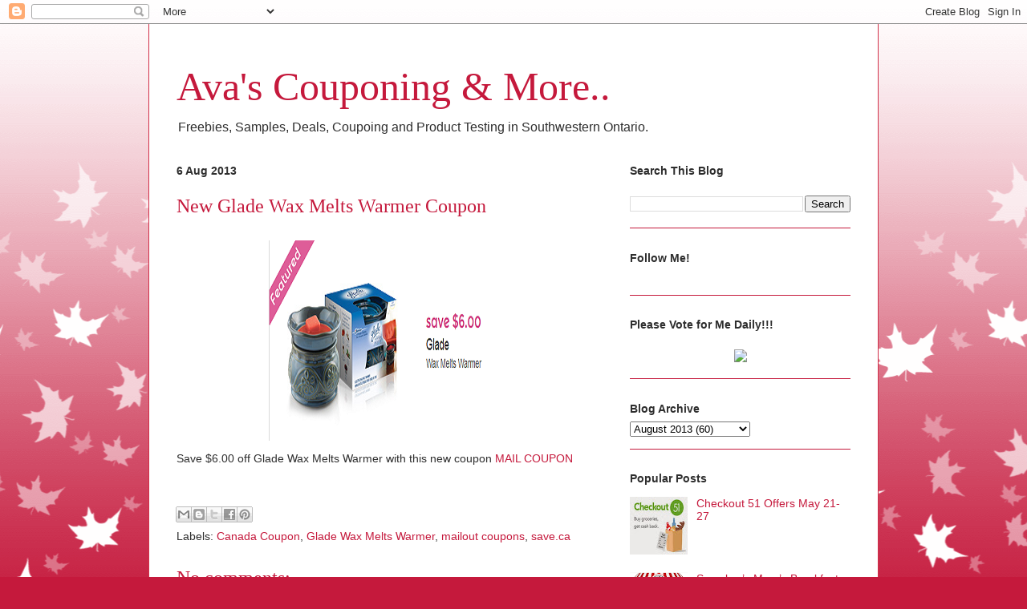

--- FILE ---
content_type: text/html; charset=UTF-8
request_url: http://avamif.blogspot.com/2013/08/new-glade-wax-melts-warmer-coupon_6.html
body_size: 11066
content:
<!DOCTYPE html>
<html class='v2' dir='ltr' xmlns='http://www.w3.org/1999/xhtml' xmlns:b='http://www.google.com/2005/gml/b' xmlns:data='http://www.google.com/2005/gml/data' xmlns:expr='http://www.google.com/2005/gml/expr'>
<head>
<link href='https://www.blogger.com/static/v1/widgets/335934321-css_bundle_v2.css' rel='stylesheet' type='text/css'/>
<meta content='width=1100' name='viewport'/>
<meta content='text/html; charset=UTF-8' http-equiv='Content-Type'/>
<meta content='blogger' name='generator'/>
<link href='http://avamif.blogspot.com/favicon.ico' rel='icon' type='image/x-icon'/>
<link href='http://avamif.blogspot.com/2013/08/new-glade-wax-melts-warmer-coupon_6.html' rel='canonical'/>
<link rel="alternate" type="application/atom+xml" title="Ava&#39;s Couponing &amp; More.. - Atom" href="http://avamif.blogspot.com/feeds/posts/default" />
<link rel="alternate" type="application/rss+xml" title="Ava&#39;s Couponing &amp; More.. - RSS" href="http://avamif.blogspot.com/feeds/posts/default?alt=rss" />
<link rel="service.post" type="application/atom+xml" title="Ava&#39;s Couponing &amp; More.. - Atom" href="https://www.blogger.com/feeds/8039482484721874280/posts/default" />

<link rel="alternate" type="application/atom+xml" title="Ava&#39;s Couponing &amp; More.. - Atom" href="http://avamif.blogspot.com/feeds/2034621010868241879/comments/default" />
<!--Can't find substitution for tag [blog.ieCssRetrofitLinks]-->
<link href='https://blogger.googleusercontent.com/img/b/R29vZ2xl/AVvXsEiOPYlrJUjMcJdG6lP3RumNAc05TnZCT9okyMuGKn6aquh1hbKCw_-vXwzzf9SejwNpPta8yrw7M9KoUshe1_FjStWWECkoMCDERd1m_ANLUFCr3t3rqAs-GMZVBOnWQYYQhoQ4qKiYtx1Y/s1600/glade1.PNG' rel='image_src'/>
<meta content='http://avamif.blogspot.com/2013/08/new-glade-wax-melts-warmer-coupon_6.html' property='og:url'/>
<meta content='New Glade Wax Melts Warmer Coupon' property='og:title'/>
<meta content='  Save $6.00 off Glade Wax Melts Warmer with this new coupon MAIL COUPON' property='og:description'/>
<meta content='https://blogger.googleusercontent.com/img/b/R29vZ2xl/AVvXsEiOPYlrJUjMcJdG6lP3RumNAc05TnZCT9okyMuGKn6aquh1hbKCw_-vXwzzf9SejwNpPta8yrw7M9KoUshe1_FjStWWECkoMCDERd1m_ANLUFCr3t3rqAs-GMZVBOnWQYYQhoQ4qKiYtx1Y/w1200-h630-p-k-no-nu/glade1.PNG' property='og:image'/>
<title>Ava&#39;s Couponing &amp; More..: New Glade Wax Melts Warmer Coupon</title>
<style id='page-skin-1' type='text/css'><!--
/*
-----------------------------------------------
Blogger Template Style
Name:     Ethereal
Designer: Jason Morrow
URL:      jasonmorrow.etsy.com
----------------------------------------------- */
/* Content
----------------------------------------------- */
body {
font: normal normal 14px Arial, Tahoma, Helvetica, FreeSans, sans-serif;
color: #2e2e2e;
background: #c5193c none repeat-x scroll top left;
}
html body .content-outer {
min-width: 0;
max-width: 100%;
width: 100%;
}
a:link {
text-decoration: none;
color: #c5193c;
}
a:visited {
text-decoration: none;
color: #c5193c;
}
a:hover {
text-decoration: underline;
color: #c5193c;
}
.main-inner {
padding-top: 15px;
}
.body-fauxcolumn-outer {
background: transparent url(//themes.googleusercontent.com/image?id=0BwVBOzw_-hbMNzE5NTg3YzUtMGU0Mi00OWQ3LTg2NjUtODk1OGVlMjg1YjZj) repeat-x scroll top center;
}
.content-fauxcolumns .fauxcolumn-inner {
background: #ffffff none repeat-x scroll top left;
border-left: 1px solid #d13049;
border-right: 1px solid #d13049;
}
/* Flexible Background
----------------------------------------------- */
.content-fauxcolumn-outer .fauxborder-left {
width: 100%;
padding-left: 0;
margin-left: -0;
background-color: transparent;
background-image: none;
background-repeat: no-repeat;
background-position: left top;
}
.content-fauxcolumn-outer .fauxborder-right {
margin-right: -0;
width: 0;
background-color: transparent;
background-image: none;
background-repeat: no-repeat;
background-position: right top;
}
/* Columns
----------------------------------------------- */
.content-inner {
padding: 0;
}
/* Header
----------------------------------------------- */
.header-inner {
padding: 27px 0 3px;
}
.header-inner .section {
margin: 0 35px;
}
.Header h1 {
font: normal normal 50px Times, 'Times New Roman', FreeSerif, serif;
color: #c5193c;
}
.Header h1 a {
color: #c5193c;
}
.Header .description {
font-size: 115%;
color: #2e2e2e;
}
.header-inner .Header .titlewrapper,
.header-inner .Header .descriptionwrapper {
padding-left: 0;
padding-right: 0;
margin-bottom: 0;
}
/* Tabs
----------------------------------------------- */
.tabs-outer {
position: relative;
background: transparent;
}
.tabs-cap-top, .tabs-cap-bottom {
position: absolute;
width: 100%;
}
.tabs-cap-bottom {
bottom: 0;
}
.tabs-inner {
padding: 0;
}
.tabs-inner .section {
margin: 0 35px;
}
*+html body .tabs-inner .widget li {
padding: 1px;
}
.PageList {
border-bottom: 1px solid #2764e3;
}
.tabs-inner .widget li.selected a,
.tabs-inner .widget li a:hover {
position: relative;
-moz-border-radius-topleft: 5px;
-moz-border-radius-topright: 5px;
-webkit-border-top-left-radius: 5px;
-webkit-border-top-right-radius: 5px;
-goog-ms-border-top-left-radius: 5px;
-goog-ms-border-top-right-radius: 5px;
border-top-left-radius: 5px;
border-top-right-radius: 5px;
background: #ea7174 none ;
color: #000000;
}
.tabs-inner .widget li a {
display: inline-block;
margin: 0;
margin-right: 1px;
padding: .65em 1.5em;
font: normal normal 12px Arial, Tahoma, Helvetica, FreeSans, sans-serif;
color: #000000;
background-color: #ffa9a9;
-moz-border-radius-topleft: 5px;
-moz-border-radius-topright: 5px;
-webkit-border-top-left-radius: 5px;
-webkit-border-top-right-radius: 5px;
-goog-ms-border-top-left-radius: 5px;
-goog-ms-border-top-right-radius: 5px;
border-top-left-radius: 5px;
border-top-right-radius: 5px;
}
/* Headings
----------------------------------------------- */
h2 {
font: normal bold 14px Verdana, Geneva, sans-serif;
color: #2e2e2e;
}
/* Widgets
----------------------------------------------- */
.main-inner .column-left-inner {
padding: 0 0 0 20px;
}
.main-inner .column-left-inner .section {
margin-right: 0;
}
.main-inner .column-right-inner {
padding: 0 20px 0 0;
}
.main-inner .column-right-inner .section {
margin-left: 0;
}
.main-inner .section {
padding: 0;
}
.main-inner .widget {
padding: 0 0 15px;
margin: 20px 0;
border-bottom: 1px solid #c5193c;
}
.main-inner .widget h2 {
margin: 0;
padding: .6em 0 .5em;
}
.footer-inner .widget h2 {
padding: 0 0 .4em;
}
.main-inner .widget h2 + div, .footer-inner .widget h2 + div {
padding-top: 15px;
}
.main-inner .widget .widget-content {
margin: 0;
padding: 15px 0 0;
}
.main-inner .widget ul, .main-inner .widget #ArchiveList ul.flat {
margin: -15px -15px -15px;
padding: 0;
list-style: none;
}
.main-inner .sidebar .widget h2 {
border-bottom: 1px solid transparent;
}
.main-inner .widget #ArchiveList {
margin: -15px 0 0;
}
.main-inner .widget ul li, .main-inner .widget #ArchiveList ul.flat li {
padding: .5em 15px;
text-indent: 0;
}
.main-inner .widget #ArchiveList ul li {
padding-top: .25em;
padding-bottom: .25em;
}
.main-inner .widget ul li:first-child, .main-inner .widget #ArchiveList ul.flat li:first-child {
border-top: none;
}
.main-inner .widget ul li:last-child, .main-inner .widget #ArchiveList ul.flat li:last-child {
border-bottom: none;
}
.main-inner .widget .post-body ul {
padding: 0 2.5em;
margin: .5em 0;
list-style: disc;
}
.main-inner .widget .post-body ul li {
padding: 0.25em 0;
margin-bottom: .25em;
color: #2e2e2e;
border: none;
}
.footer-inner .widget ul {
padding: 0;
list-style: none;
}
.widget .zippy {
color: #2e2e2e;
}
/* Posts
----------------------------------------------- */
.main.section {
margin: 0 20px;
}
body .main-inner .Blog {
padding: 0;
background-color: transparent;
border: none;
}
.main-inner .widget h2.date-header {
border-bottom: 1px solid transparent;
}
.date-outer {
position: relative;
margin: 15px 0 20px;
}
.date-outer:first-child {
margin-top: 0;
}
.date-posts {
clear: both;
}
.post-outer, .inline-ad {
border-bottom: 1px solid #c5193c;
padding: 30px 0;
}
.post-outer {
padding-bottom: 10px;
}
.post-outer:first-child {
padding-top: 0;
border-top: none;
}
.post-outer:last-child, .inline-ad:last-child {
border-bottom: none;
}
.post-body img {
padding: 8px;
}
h3.post-title, h4 {
font: normal normal 24px Times, Times New Roman, serif;
color: #c5193c;
}
h3.post-title a {
font: normal normal 24px Times, Times New Roman, serif;
color: #c5193c;
text-decoration: none;
}
h3.post-title a:hover {
color: #c5193c;
text-decoration: underline;
}
.post-header {
margin: 0 0 1.5em;
}
.post-body {
line-height: 1.4;
}
.post-footer {
margin: 1.5em 0 0;
}
#blog-pager {
padding: 15px;
}
.blog-feeds, .post-feeds {
margin: 1em 0;
text-align: center;
}
.post-outer .comments {
margin-top: 2em;
}
/* Comments
----------------------------------------------- */
.comments .comments-content .icon.blog-author {
background-repeat: no-repeat;
background-image: url([data-uri]);
}
.comments .comments-content .loadmore a {
background: #ffffff none repeat-x scroll top left;
}
.comments .comments-content .loadmore a {
border-top: 1px solid transparent;
border-bottom: 1px solid transparent;
}
.comments .comment-thread.inline-thread {
background: #ffffff none repeat-x scroll top left;
}
.comments .continue {
border-top: 2px solid transparent;
}
/* Footer
----------------------------------------------- */
.footer-inner {
padding: 30px 0;
overflow: hidden;
}
/* Mobile
----------------------------------------------- */
body.mobile  {
background-size: auto
}
.mobile .body-fauxcolumn-outer {
background: ;
}
.mobile .content-fauxcolumns .fauxcolumn-inner {
opacity: 0.75;
}
.mobile .content-fauxcolumn-outer .fauxborder-right {
margin-right: 0;
}
.mobile-link-button {
background-color: #ea7174;
}
.mobile-link-button a:link, .mobile-link-button a:visited {
color: #000000;
}
.mobile-index-contents {
color: #444444;
}
.mobile .body-fauxcolumn-outer {
background-size: 100% auto;
}
.mobile .mobile-date-outer {
border-bottom: transparent;
}
.mobile .PageList {
border-bottom: none;
}
.mobile .tabs-inner .section {
margin: 0;
}
.mobile .tabs-inner .PageList .widget-content {
background: #ea7174 none;
color: #000000;
}
.mobile .tabs-inner .PageList .widget-content .pagelist-arrow {
border-left: 1px solid #000000;
}
.mobile .footer-inner {
overflow: visible;
}
body.mobile .AdSense {
margin: 0 -10px;
}

--></style>
<style id='template-skin-1' type='text/css'><!--
body {
min-width: 910px;
}
.content-outer, .content-fauxcolumn-outer, .region-inner {
min-width: 910px;
max-width: 910px;
_width: 910px;
}
.main-inner .columns {
padding-left: 0;
padding-right: 310px;
}
.main-inner .fauxcolumn-center-outer {
left: 0;
right: 310px;
/* IE6 does not respect left and right together */
_width: expression(this.parentNode.offsetWidth -
parseInt("0") -
parseInt("310px") + 'px');
}
.main-inner .fauxcolumn-left-outer {
width: 0;
}
.main-inner .fauxcolumn-right-outer {
width: 310px;
}
.main-inner .column-left-outer {
width: 0;
right: 100%;
margin-left: -0;
}
.main-inner .column-right-outer {
width: 310px;
margin-right: -310px;
}
#layout {
min-width: 0;
}
#layout .content-outer {
min-width: 0;
width: 800px;
}
#layout .region-inner {
min-width: 0;
width: auto;
}
--></style>
<script type='text/javascript'>
//<![CDATA[
  (function() {
    var shr = document.createElement('script');
    shr.setAttribute('data-cfasync', 'false');
    shr.src = '//dsms0mj1bbhn4.cloudfront.net/assets/pub/shareaholic.js';
    shr.type = 'text/javascript'; shr.async = 'true';
    shr.onload = shr.onreadystatechange = function() {
      var rs = this.readyState;
      if (rs && rs != 'complete' && rs != 'loaded') return;
      var site_id = '5e81044731bc2b67ddafd8cc5f7ea149';
      try { Shareaholic.init(site_id); } catch (e) {}
    };
    var s = document.getElementsByTagName('script')[0];
    s.parentNode.insertBefore(shr, s);
  })();
//]]>
</script>
<link href='https://www.blogger.com/dyn-css/authorization.css?targetBlogID=8039482484721874280&amp;zx=dc93028f-6ef4-4e6d-a1c5-3ce71abbc4dc' media='none' onload='if(media!=&#39;all&#39;)media=&#39;all&#39;' rel='stylesheet'/><noscript><link href='https://www.blogger.com/dyn-css/authorization.css?targetBlogID=8039482484721874280&amp;zx=dc93028f-6ef4-4e6d-a1c5-3ce71abbc4dc' rel='stylesheet'/></noscript>
<meta name='google-adsense-platform-account' content='ca-host-pub-1556223355139109'/>
<meta name='google-adsense-platform-domain' content='blogspot.com'/>

</head>
<body class='loading variant-leaves1'>
<div class='navbar section' id='navbar'><div class='widget Navbar' data-version='1' id='Navbar1'><script type="text/javascript">
    function setAttributeOnload(object, attribute, val) {
      if(window.addEventListener) {
        window.addEventListener('load',
          function(){ object[attribute] = val; }, false);
      } else {
        window.attachEvent('onload', function(){ object[attribute] = val; });
      }
    }
  </script>
<div id="navbar-iframe-container"></div>
<script type="text/javascript" src="https://apis.google.com/js/platform.js"></script>
<script type="text/javascript">
      gapi.load("gapi.iframes:gapi.iframes.style.bubble", function() {
        if (gapi.iframes && gapi.iframes.getContext) {
          gapi.iframes.getContext().openChild({
              url: 'https://www.blogger.com/navbar/8039482484721874280?po\x3d2034621010868241879\x26origin\x3dhttp://avamif.blogspot.com',
              where: document.getElementById("navbar-iframe-container"),
              id: "navbar-iframe"
          });
        }
      });
    </script><script type="text/javascript">
(function() {
var script = document.createElement('script');
script.type = 'text/javascript';
script.src = '//pagead2.googlesyndication.com/pagead/js/google_top_exp.js';
var head = document.getElementsByTagName('head')[0];
if (head) {
head.appendChild(script);
}})();
</script>
</div></div>
<div class='body-fauxcolumns'>
<div class='fauxcolumn-outer body-fauxcolumn-outer'>
<div class='cap-top'>
<div class='cap-left'></div>
<div class='cap-right'></div>
</div>
<div class='fauxborder-left'>
<div class='fauxborder-right'></div>
<div class='fauxcolumn-inner'>
</div>
</div>
<div class='cap-bottom'>
<div class='cap-left'></div>
<div class='cap-right'></div>
</div>
</div>
</div>
<div class='content'>
<div class='content-fauxcolumns'>
<div class='fauxcolumn-outer content-fauxcolumn-outer'>
<div class='cap-top'>
<div class='cap-left'></div>
<div class='cap-right'></div>
</div>
<div class='fauxborder-left'>
<div class='fauxborder-right'></div>
<div class='fauxcolumn-inner'>
</div>
</div>
<div class='cap-bottom'>
<div class='cap-left'></div>
<div class='cap-right'></div>
</div>
</div>
</div>
<div class='content-outer'>
<div class='content-cap-top cap-top'>
<div class='cap-left'></div>
<div class='cap-right'></div>
</div>
<div class='fauxborder-left content-fauxborder-left'>
<div class='fauxborder-right content-fauxborder-right'></div>
<div class='content-inner'>
<header>
<div class='header-outer'>
<div class='header-cap-top cap-top'>
<div class='cap-left'></div>
<div class='cap-right'></div>
</div>
<div class='fauxborder-left header-fauxborder-left'>
<div class='fauxborder-right header-fauxborder-right'></div>
<div class='region-inner header-inner'>
<div class='header section' id='header'><div class='widget Header' data-version='1' id='Header1'>
<div id='header-inner'>
<div class='titlewrapper'>
<h1 class='title'>
<a href='http://avamif.blogspot.com/'>
Ava&#39;s Couponing &amp; More..
</a>
</h1>
</div>
<div class='descriptionwrapper'>
<p class='description'><span>Freebies, Samples, Deals, Coupoing and Product Testing in Southwestern Ontario. </span></p>
</div>
</div>
</div></div>
</div>
</div>
<div class='header-cap-bottom cap-bottom'>
<div class='cap-left'></div>
<div class='cap-right'></div>
</div>
</div>
</header>
<div class='tabs-outer'>
<div class='tabs-cap-top cap-top'>
<div class='cap-left'></div>
<div class='cap-right'></div>
</div>
<div class='fauxborder-left tabs-fauxborder-left'>
<div class='fauxborder-right tabs-fauxborder-right'></div>
<div class='region-inner tabs-inner'>
<div class='tabs no-items section' id='crosscol'></div>
<div class='tabs no-items section' id='crosscol-overflow'></div>
</div>
</div>
<div class='tabs-cap-bottom cap-bottom'>
<div class='cap-left'></div>
<div class='cap-right'></div>
</div>
</div>
<div class='main-outer'>
<div class='main-cap-top cap-top'>
<div class='cap-left'></div>
<div class='cap-right'></div>
</div>
<div class='fauxborder-left main-fauxborder-left'>
<div class='fauxborder-right main-fauxborder-right'></div>
<div class='region-inner main-inner'>
<div class='columns fauxcolumns'>
<div class='fauxcolumn-outer fauxcolumn-center-outer'>
<div class='cap-top'>
<div class='cap-left'></div>
<div class='cap-right'></div>
</div>
<div class='fauxborder-left'>
<div class='fauxborder-right'></div>
<div class='fauxcolumn-inner'>
</div>
</div>
<div class='cap-bottom'>
<div class='cap-left'></div>
<div class='cap-right'></div>
</div>
</div>
<div class='fauxcolumn-outer fauxcolumn-left-outer'>
<div class='cap-top'>
<div class='cap-left'></div>
<div class='cap-right'></div>
</div>
<div class='fauxborder-left'>
<div class='fauxborder-right'></div>
<div class='fauxcolumn-inner'>
</div>
</div>
<div class='cap-bottom'>
<div class='cap-left'></div>
<div class='cap-right'></div>
</div>
</div>
<div class='fauxcolumn-outer fauxcolumn-right-outer'>
<div class='cap-top'>
<div class='cap-left'></div>
<div class='cap-right'></div>
</div>
<div class='fauxborder-left'>
<div class='fauxborder-right'></div>
<div class='fauxcolumn-inner'>
</div>
</div>
<div class='cap-bottom'>
<div class='cap-left'></div>
<div class='cap-right'></div>
</div>
</div>
<!-- corrects IE6 width calculation -->
<div class='columns-inner'>
<div class='column-center-outer'>
<div class='column-center-inner'>
<div class='main section' id='main'><div class='widget Blog' data-version='1' id='Blog1'>
<div class='blog-posts hfeed'>

          <div class="date-outer">
        
<h2 class='date-header'><span>6 Aug 2013</span></h2>

          <div class="date-posts">
        
<div class='post-outer'>
<div class='post hentry' itemprop='blogPost' itemscope='itemscope' itemtype='http://schema.org/BlogPosting'>
<meta content='https://blogger.googleusercontent.com/img/b/R29vZ2xl/AVvXsEiOPYlrJUjMcJdG6lP3RumNAc05TnZCT9okyMuGKn6aquh1hbKCw_-vXwzzf9SejwNpPta8yrw7M9KoUshe1_FjStWWECkoMCDERd1m_ANLUFCr3t3rqAs-GMZVBOnWQYYQhoQ4qKiYtx1Y/s1600/glade1.PNG' itemprop='image_url'/>
<meta content='8039482484721874280' itemprop='blogId'/>
<meta content='2034621010868241879' itemprop='postId'/>
<a name='2034621010868241879'></a>
<h3 class='post-title entry-title' itemprop='name'>
New Glade Wax Melts Warmer Coupon
</h3>
<div class='post-header'>
<div class='post-header-line-1'></div>
</div>
<div class='post-body entry-content' id='post-body-2034621010868241879' itemprop='description articleBody'>
<div class="separator" style="clear: both; text-align: center;">
<a href="https://blogger.googleusercontent.com/img/b/R29vZ2xl/AVvXsEiOPYlrJUjMcJdG6lP3RumNAc05TnZCT9okyMuGKn6aquh1hbKCw_-vXwzzf9SejwNpPta8yrw7M9KoUshe1_FjStWWECkoMCDERd1m_ANLUFCr3t3rqAs-GMZVBOnWQYYQhoQ4qKiYtx1Y/s1600/glade1.PNG" imageanchor="1" style="margin-left: 1em; margin-right: 1em;"><img border="0" src="https://blogger.googleusercontent.com/img/b/R29vZ2xl/AVvXsEiOPYlrJUjMcJdG6lP3RumNAc05TnZCT9okyMuGKn6aquh1hbKCw_-vXwzzf9SejwNpPta8yrw7M9KoUshe1_FjStWWECkoMCDERd1m_ANLUFCr3t3rqAs-GMZVBOnWQYYQhoQ4qKiYtx1Y/s1600/glade1.PNG" /></a></div>
Save $6.00 off Glade Wax Melts Warmer with this new coupon <a href="https://www.save.ca/coupons" target="_blank">MAIL COUPON</a>
<div style='clear: both;'></div>
</div>
<div class='post-footer'>
<div class='post-footer-line post-footer-line-1'><span class='post-comment-link'>
</span>
<span class='post-icons'>
<span class='item-control blog-admin pid-1624906309'>
<a href='https://www.blogger.com/post-edit.g?blogID=8039482484721874280&postID=2034621010868241879&from=pencil' title='Edit Post'>
<img alt='' class='icon-action' height='18' src='https://resources.blogblog.com/img/icon18_edit_allbkg.gif' width='18'/>
</a>
</span>
</span>
</div>
<div class='post-footer-line post-footer-line-2'><div class='post-share-buttons goog-inline-block'>
<a class='goog-inline-block share-button sb-email' href='https://www.blogger.com/share-post.g?blogID=8039482484721874280&postID=2034621010868241879&target=email' target='_blank' title='Email This'><span class='share-button-link-text'>Email This</span></a><a class='goog-inline-block share-button sb-blog' href='https://www.blogger.com/share-post.g?blogID=8039482484721874280&postID=2034621010868241879&target=blog' onclick='window.open(this.href, "_blank", "height=270,width=475"); return false;' target='_blank' title='BlogThis!'><span class='share-button-link-text'>BlogThis!</span></a><a class='goog-inline-block share-button sb-twitter' href='https://www.blogger.com/share-post.g?blogID=8039482484721874280&postID=2034621010868241879&target=twitter' target='_blank' title='Share to X'><span class='share-button-link-text'>Share to X</span></a><a class='goog-inline-block share-button sb-facebook' href='https://www.blogger.com/share-post.g?blogID=8039482484721874280&postID=2034621010868241879&target=facebook' onclick='window.open(this.href, "_blank", "height=430,width=640"); return false;' target='_blank' title='Share to Facebook'><span class='share-button-link-text'>Share to Facebook</span></a><a class='goog-inline-block share-button sb-pinterest' href='https://www.blogger.com/share-post.g?blogID=8039482484721874280&postID=2034621010868241879&target=pinterest' target='_blank' title='Share to Pinterest'><span class='share-button-link-text'>Share to Pinterest</span></a>
</div>
</div>
<div class='post-footer-line post-footer-line-3'><span class='post-labels'>
Labels:
<a href='http://avamif.blogspot.com/search/label/Canada%20Coupon' rel='tag'>Canada Coupon</a>,
<a href='http://avamif.blogspot.com/search/label/Glade%20Wax%20Melts%20Warmer' rel='tag'>Glade Wax Melts Warmer</a>,
<a href='http://avamif.blogspot.com/search/label/mailout%20coupons' rel='tag'>mailout coupons</a>,
<a href='http://avamif.blogspot.com/search/label/save.ca' rel='tag'>save.ca</a>
</span>
</div>
</div>
</div>
<div class='comments' id='comments'>
<a name='comments'></a>
<h4>No comments:</h4>
<div id='Blog1_comments-block-wrapper'>
<dl class='avatar-comment-indent' id='comments-block'>
</dl>
</div>
<p class='comment-footer'>
<div class='comment-form'>
<a name='comment-form'></a>
<h4 id='comment-post-message'>Post a Comment</h4>
<p>
</p>
<a href='https://www.blogger.com/comment/frame/8039482484721874280?po=2034621010868241879&hl=en-GB&saa=85391&origin=http://avamif.blogspot.com' id='comment-editor-src'></a>
<iframe allowtransparency='true' class='blogger-iframe-colorize blogger-comment-from-post' frameborder='0' height='410px' id='comment-editor' name='comment-editor' src='' width='100%'></iframe>
<script src='https://www.blogger.com/static/v1/jsbin/2830521187-comment_from_post_iframe.js' type='text/javascript'></script>
<script type='text/javascript'>
      BLOG_CMT_createIframe('https://www.blogger.com/rpc_relay.html');
    </script>
</div>
</p>
</div>
</div>

        </div></div>
      
</div>
<div class='blog-pager' id='blog-pager'>
<span id='blog-pager-newer-link'>
<a class='blog-pager-newer-link' href='http://avamif.blogspot.com/2013/08/free-bottle-of-yop-drinkable-yogurt.html' id='Blog1_blog-pager-newer-link' title='Newer Post'>Newer Post</a>
</span>
<span id='blog-pager-older-link'>
<a class='blog-pager-older-link' href='http://avamif.blogspot.com/2013/08/free-post-it-filing-tabs.html' id='Blog1_blog-pager-older-link' title='Older Post'>Older Post</a>
</span>
<a class='home-link' href='http://avamif.blogspot.com/'>Home</a>
</div>
<div class='clear'></div>
<div class='post-feeds'>
<div class='feed-links'>
Subscribe to:
<a class='feed-link' href='http://avamif.blogspot.com/feeds/2034621010868241879/comments/default' target='_blank' type='application/atom+xml'>Post Comments (Atom)</a>
</div>
</div>
</div></div>
</div>
</div>
<div class='column-left-outer'>
<div class='column-left-inner'>
<aside>
</aside>
</div>
</div>
<div class='column-right-outer'>
<div class='column-right-inner'>
<aside>
<div class='sidebar section' id='sidebar-right-1'><div class='widget BlogSearch' data-version='1' id='BlogSearch1'>
<h2 class='title'>Search This Blog</h2>
<div class='widget-content'>
<div id='BlogSearch1_form'>
<form action='http://avamif.blogspot.com/search' class='gsc-search-box' target='_top'>
<table cellpadding='0' cellspacing='0' class='gsc-search-box'>
<tbody>
<tr>
<td class='gsc-input'>
<input autocomplete='off' class='gsc-input' name='q' size='10' title='search' type='text' value=''/>
</td>
<td class='gsc-search-button'>
<input class='gsc-search-button' title='search' type='submit' value='Search'/>
</td>
</tr>
</tbody>
</table>
</form>
</div>
</div>
<div class='clear'></div>
</div><div class='widget HTML' data-version='1' id='HTML6'>
<h2 class='title'>Follow Me!</h2>
<div class='widget-content'>
<div class='shareaholic-canvas' data-app='follow_buttons' data-app-id='17376393'></div>
</div>
<div class='clear'></div>
</div><div class='widget HTML' data-version='1' id='HTML2'>
<h2 class='title'>Please Vote for Me Daily!!!</h2>
<div class='widget-content'>
<center><a href="http://picketfenceblogs.com/vote/8725" target="blank"><img src="http://picketfenceblogs.com/button/standard/8725" border="0" /></a></center>
</div>
<div class='clear'></div>
</div><div class='widget BlogArchive' data-version='1' id='BlogArchive1'>
<h2>Blog Archive</h2>
<div class='widget-content'>
<div id='ArchiveList'>
<div id='BlogArchive1_ArchiveList'>
<select id='BlogArchive1_ArchiveMenu'>
<option value=''>Blog Archive</option>
<option value='http://avamif.blogspot.com/2016/05/'>May 2016 (1)</option>
<option value='http://avamif.blogspot.com/2016/03/'>March 2016 (15)</option>
<option value='http://avamif.blogspot.com/2016/02/'>February 2016 (77)</option>
<option value='http://avamif.blogspot.com/2016/01/'>January 2016 (71)</option>
<option value='http://avamif.blogspot.com/2015/12/'>December 2015 (87)</option>
<option value='http://avamif.blogspot.com/2015/11/'>November 2015 (89)</option>
<option value='http://avamif.blogspot.com/2015/10/'>October 2015 (127)</option>
<option value='http://avamif.blogspot.com/2015/09/'>September 2015 (117)</option>
<option value='http://avamif.blogspot.com/2015/08/'>August 2015 (87)</option>
<option value='http://avamif.blogspot.com/2015/07/'>July 2015 (117)</option>
<option value='http://avamif.blogspot.com/2015/06/'>June 2015 (147)</option>
<option value='http://avamif.blogspot.com/2015/05/'>May 2015 (154)</option>
<option value='http://avamif.blogspot.com/2015/04/'>April 2015 (177)</option>
<option value='http://avamif.blogspot.com/2015/03/'>March 2015 (125)</option>
<option value='http://avamif.blogspot.com/2015/02/'>February 2015 (83)</option>
<option value='http://avamif.blogspot.com/2015/01/'>January 2015 (57)</option>
<option value='http://avamif.blogspot.com/2014/12/'>December 2014 (62)</option>
<option value='http://avamif.blogspot.com/2014/11/'>November 2014 (75)</option>
<option value='http://avamif.blogspot.com/2014/10/'>October 2014 (82)</option>
<option value='http://avamif.blogspot.com/2014/09/'>September 2014 (60)</option>
<option value='http://avamif.blogspot.com/2014/08/'>August 2014 (43)</option>
<option value='http://avamif.blogspot.com/2014/07/'>July 2014 (56)</option>
<option value='http://avamif.blogspot.com/2014/06/'>June 2014 (77)</option>
<option value='http://avamif.blogspot.com/2014/05/'>May 2014 (78)</option>
<option value='http://avamif.blogspot.com/2014/04/'>April 2014 (86)</option>
<option value='http://avamif.blogspot.com/2014/03/'>March 2014 (75)</option>
<option value='http://avamif.blogspot.com/2014/02/'>February 2014 (87)</option>
<option value='http://avamif.blogspot.com/2014/01/'>January 2014 (99)</option>
<option value='http://avamif.blogspot.com/2013/12/'>December 2013 (78)</option>
<option value='http://avamif.blogspot.com/2013/11/'>November 2013 (79)</option>
<option value='http://avamif.blogspot.com/2013/10/'>October 2013 (115)</option>
<option value='http://avamif.blogspot.com/2013/09/'>September 2013 (88)</option>
<option value='http://avamif.blogspot.com/2013/08/'>August 2013 (60)</option>
<option value='http://avamif.blogspot.com/2013/07/'>July 2013 (88)</option>
<option value='http://avamif.blogspot.com/2013/06/'>June 2013 (53)</option>
<option value='http://avamif.blogspot.com/2013/05/'>May 2013 (55)</option>
<option value='http://avamif.blogspot.com/2013/04/'>April 2013 (74)</option>
<option value='http://avamif.blogspot.com/2013/03/'>March 2013 (55)</option>
<option value='http://avamif.blogspot.com/2013/02/'>February 2013 (55)</option>
<option value='http://avamif.blogspot.com/2013/01/'>January 2013 (56)</option>
<option value='http://avamif.blogspot.com/2012/12/'>December 2012 (28)</option>
<option value='http://avamif.blogspot.com/2012/11/'>November 2012 (89)</option>
<option value='http://avamif.blogspot.com/2012/10/'>October 2012 (102)</option>
<option value='http://avamif.blogspot.com/2012/09/'>September 2012 (42)</option>
<option value='http://avamif.blogspot.com/2012/08/'>August 2012 (9)</option>
</select>
</div>
</div>
<div class='clear'></div>
</div>
</div><div class='widget PopularPosts' data-version='1' id='PopularPosts2'>
<h2>Popular Posts</h2>
<div class='widget-content popular-posts'>
<ul>
<li>
<div class='item-thumbnail-only'>
<div class='item-thumbnail'>
<a href='http://avamif.blogspot.com/2015/05/checkout-51-offers-may-21-27.html' target='_blank'>
<img alt='' border='0' src='https://blogger.googleusercontent.com/img/b/R29vZ2xl/AVvXsEg-v4Lmuf046W6YJKSYVKjiV-W5Kl-s4TgDDWOYh1jOsmzR6Jc6NHfTTWnOak0dZ55q7VRh7azaG5vew2eMxZD-z61UCs7YJG54nokoHsTkQPlReH7HndqwejM0ant1I5-Z5XYBRE4J3LU/w72-h72-p-k-no-nu/checkout511.jpg'/>
</a>
</div>
<div class='item-title'><a href='http://avamif.blogspot.com/2015/05/checkout-51-offers-may-21-27.html'>Checkout 51 Offers May 21-27</a></div>
</div>
<div style='clear: both;'></div>
</li>
<li>
<div class='item-thumbnail-only'>
<div class='item-thumbnail'>
<a href='http://avamif.blogspot.com/2015/01/smuckers-moms-breakfast-cafe-giveaway.html' target='_blank'>
<img alt='' border='0' src='https://blogger.googleusercontent.com/img/b/R29vZ2xl/AVvXsEjmjRqfLR7dZbMH0tgoeCKQqbZNo8qHGvFrSj6wZp_M_c1KPBjHQQ5v8yMjgJ-WpOnwJYnM6AMUKehVEJo3vKr_02TK3N7FLfIP8yfjk75cPPwrM_ld_5JSSf0ZcwSJ18oHvz7lo57g7_E/w72-h72-p-k-no-nu/smuckers.PNG'/>
</a>
</div>
<div class='item-title'><a href='http://avamif.blogspot.com/2015/01/smuckers-moms-breakfast-cafe-giveaway.html'>Smucker&#8217;s Mom&#8217;s Breakfast Café Giveaway</a></div>
</div>
<div style='clear: both;'></div>
</li>
<li>
<div class='item-thumbnail-only'>
<div class='item-thumbnail'>
<a href='http://avamif.blogspot.com/2014/06/4000-free-optimum-points-july-4.html' target='_blank'>
<img alt='' border='0' src='https://blogger.googleusercontent.com/img/b/R29vZ2xl/AVvXsEh-psEhHW4SVDXspOo2T0_OGUGz12E3KBsrNfP2-lWMuq8APCudwe9_4fb8csSTFYNJs_6CcI_znYmFkZxaQ0symFsnsKj4GjwWghzKBk_Ooq0A83JEB-97fA94GSOwXXRP15AitsZd_Oc/w72-h72-p-k-no-nu/shoppers-4000-points1.png'/>
</a>
</div>
<div class='item-title'><a href='http://avamif.blogspot.com/2014/06/4000-free-optimum-points-july-4.html'>4000 FREE Optimum Points July 4</a></div>
</div>
<div style='clear: both;'></div>
</li>
<li>
<div class='item-thumbnail-only'>
<div class='item-thumbnail'>
<a href='http://avamif.blogspot.com/2015/06/clover-leaf-toppers-coupon.html' target='_blank'>
<img alt='' border='0' src='https://blogger.googleusercontent.com/img/b/R29vZ2xl/AVvXsEi7khKDW73VfLbU4XtQ7cKK09Bx40pjVAcMWy87doWNXldIgs3BD7eI90CCpNftCSLX90yDY-F4gLAC-a-2v5VRUDjkMzrj0Z_ybNUhVd66VqUcQhGZsZh-xqRWofhcpRxY2OTdiYJY8Rg/w72-h72-p-k-no-nu/toppers.PNG'/>
</a>
</div>
<div class='item-title'><a href='http://avamif.blogspot.com/2015/06/clover-leaf-toppers-coupon.html'>High Value Clover Leaf Toppers Coupon</a></div>
</div>
<div style='clear: both;'></div>
</li>
<li>
<div class='item-thumbnail-only'>
<div class='item-thumbnail'>
<a href='http://avamif.blogspot.com/2015/01/melitta-single-serve-coffee-coupon.html' target='_blank'>
<img alt='' border='0' src='https://blogger.googleusercontent.com/img/b/R29vZ2xl/AVvXsEg02f7yFP7-eh_ckQvmhKsznxHHEa7C5ypsaZ1Zg01-2qeHckKa_GhxgzUNR7Hwj1rCVg4fyY3wBrP5hUOhgmvbJhApvZbJFlLFefJpRIWqYRxx-r92qUZnAI1UefRwwHAtgYJvIAyM1gY/w72-h72-p-k-no-nu/mit.PNG'/>
</a>
</div>
<div class='item-title'><a href='http://avamif.blogspot.com/2015/01/melitta-single-serve-coffee-coupon.html'>Melitta Single Serve Coffee Coupon</a></div>
</div>
<div style='clear: both;'></div>
</li>
</ul>
<div class='clear'></div>
</div>
</div><div class='widget Image' data-version='1' id='Image1'>
<h2>Mom Central</h2>
<div class='widget-content'>
<a href='http://www.momcentralcanada.com/im-a-blogger/'>
<img alt='Mom Central' height='175' id='Image1_img' src='https://blogger.googleusercontent.com/img/b/R29vZ2xl/AVvXsEg5Cj0dzv5vz2PXVAarf6ByX_RPmqBRStziBnfSmsQhSMzWkAhVgq4cWIJ9UlCNBppjxI4UVBKw5sUcUtcAmsTb31TahJduFruzAVcHuJBXp71K0S09KYOC3X_xemE9p18b_Xb6D3Zv-Cw0/s230/2013bloggerbutton.png' width='175'/>
</a>
<br/>
</div>
<div class='clear'></div>
</div><div class='widget HTML' data-version='1' id='HTML4'>
<h2 class='title'>Influenster</h2>
<div class='widget-content'>
<div id="influenster-widget-container"></div>
<script>
function showInfluensterWidget(data){
    document.getElementById('influenster-widget-container').innerHTML = data.widget_html;
}
</script>
<script type="text/javascript" src="https://widget.influenster.com/widget/45f0e2e08088c87f81501190290f534c?callback=showInfluensterWidget"></script>
</div>
<div class='clear'></div>
</div></div>
</aside>
</div>
</div>
</div>
<div style='clear: both'></div>
<!-- columns -->
</div>
<!-- main -->
</div>
</div>
<div class='main-cap-bottom cap-bottom'>
<div class='cap-left'></div>
<div class='cap-right'></div>
</div>
</div>
<footer>
<div class='footer-outer'>
<div class='footer-cap-top cap-top'>
<div class='cap-left'></div>
<div class='cap-right'></div>
</div>
<div class='fauxborder-left footer-fauxborder-left'>
<div class='fauxborder-right footer-fauxborder-right'></div>
<div class='region-inner footer-inner'>
<div class='foot section' id='footer-1'><div class='widget HTML' data-version='1' id='HTML1'>
<div class='widget-content'>
<!-- Start of StatCounter Code for Blogger / Blogspot -->
<script type="text/javascript">
//<![CDATA[
var sc_project=8782209; 
var sc_invisible=1; 
var sc_security="43dff41d"; 
var scJsHost = (("https:" == document.location.protocol) ? "https://secure." : "http://www.");
document.write("<sc"+"ript type='text/javascript' src='" + scJsHost+ "statcounter.com/counter/counter_xhtml.js'></"+"script>");
//]]>
</script>
<noscript><div class="statcounter"><a title="hit counter for blogger" href="http://statcounter.com/blogger/" class="statcounter"><img class="statcounter" src="http://c.statcounter.com/8782209/0/43dff41d/1/" alt="hit counter for blogger" /></a></div></noscript>
<!-- End of StatCounter Code for Blogger / Blogspot -->
</div>
<div class='clear'></div>
</div><div class='widget Text' data-version='1' id='Text1'>
<h2 class='title'>Disclaimer</h2>
<div class='widget-content'>
Ava's Couponing Blog and More.. Cannot guarantee the information on this site as sales and  promotions can vary.Please consult your local stores or the flyers  for more details or information. The opinions expressed in this blog are my own, and are not influenced in any way by these companies.<br />
</div>
<div class='clear'></div>
</div></div>
<!-- outside of the include in order to lock Attribution widget -->
<div class='foot section' id='footer-3'><div class='widget Attribution' data-version='1' id='Attribution1'>
<div class='widget-content' style='text-align: center;'>
Ethereal theme. Powered by <a href='https://www.blogger.com' target='_blank'>Blogger</a>.
</div>
<div class='clear'></div>
</div></div>
</div>
</div>
<div class='footer-cap-bottom cap-bottom'>
<div class='cap-left'></div>
<div class='cap-right'></div>
</div>
</div>
</footer>
<!-- content -->
</div>
</div>
<div class='content-cap-bottom cap-bottom'>
<div class='cap-left'></div>
<div class='cap-right'></div>
</div>
</div>
</div>
<script type='text/javascript'>
    window.setTimeout(function() {
        document.body.className = document.body.className.replace('loading', '');
      }, 10);
  </script>

<script type="text/javascript" src="https://www.blogger.com/static/v1/widgets/2028843038-widgets.js"></script>
<script type='text/javascript'>
window['__wavt'] = 'AOuZoY4ITfCAJJjtXFIb1AyCpQXzdmT1og:1769217464143';_WidgetManager._Init('//www.blogger.com/rearrange?blogID\x3d8039482484721874280','//avamif.blogspot.com/2013/08/new-glade-wax-melts-warmer-coupon_6.html','8039482484721874280');
_WidgetManager._SetDataContext([{'name': 'blog', 'data': {'blogId': '8039482484721874280', 'title': 'Ava\x26#39;s Couponing \x26amp; More..', 'url': 'http://avamif.blogspot.com/2013/08/new-glade-wax-melts-warmer-coupon_6.html', 'canonicalUrl': 'http://avamif.blogspot.com/2013/08/new-glade-wax-melts-warmer-coupon_6.html', 'homepageUrl': 'http://avamif.blogspot.com/', 'searchUrl': 'http://avamif.blogspot.com/search', 'canonicalHomepageUrl': 'http://avamif.blogspot.com/', 'blogspotFaviconUrl': 'http://avamif.blogspot.com/favicon.ico', 'bloggerUrl': 'https://www.blogger.com', 'hasCustomDomain': false, 'httpsEnabled': true, 'enabledCommentProfileImages': true, 'gPlusViewType': 'FILTERED_POSTMOD', 'adultContent': false, 'analyticsAccountNumber': '', 'encoding': 'UTF-8', 'locale': 'en-GB', 'localeUnderscoreDelimited': 'en_gb', 'languageDirection': 'ltr', 'isPrivate': false, 'isMobile': false, 'isMobileRequest': false, 'mobileClass': '', 'isPrivateBlog': false, 'isDynamicViewsAvailable': true, 'feedLinks': '\x3clink rel\x3d\x22alternate\x22 type\x3d\x22application/atom+xml\x22 title\x3d\x22Ava\x26#39;s Couponing \x26amp; More.. - Atom\x22 href\x3d\x22http://avamif.blogspot.com/feeds/posts/default\x22 /\x3e\n\x3clink rel\x3d\x22alternate\x22 type\x3d\x22application/rss+xml\x22 title\x3d\x22Ava\x26#39;s Couponing \x26amp; More.. - RSS\x22 href\x3d\x22http://avamif.blogspot.com/feeds/posts/default?alt\x3drss\x22 /\x3e\n\x3clink rel\x3d\x22service.post\x22 type\x3d\x22application/atom+xml\x22 title\x3d\x22Ava\x26#39;s Couponing \x26amp; More.. - Atom\x22 href\x3d\x22https://www.blogger.com/feeds/8039482484721874280/posts/default\x22 /\x3e\n\n\x3clink rel\x3d\x22alternate\x22 type\x3d\x22application/atom+xml\x22 title\x3d\x22Ava\x26#39;s Couponing \x26amp; More.. - Atom\x22 href\x3d\x22http://avamif.blogspot.com/feeds/2034621010868241879/comments/default\x22 /\x3e\n', 'meTag': '', 'adsenseHostId': 'ca-host-pub-1556223355139109', 'adsenseHasAds': false, 'adsenseAutoAds': false, 'boqCommentIframeForm': true, 'loginRedirectParam': '', 'view': '', 'dynamicViewsCommentsSrc': '//www.blogblog.com/dynamicviews/4224c15c4e7c9321/js/comments.js', 'dynamicViewsScriptSrc': '//www.blogblog.com/dynamicviews/6e0d22adcfa5abea', 'plusOneApiSrc': 'https://apis.google.com/js/platform.js', 'disableGComments': true, 'interstitialAccepted': false, 'sharing': {'platforms': [{'name': 'Get link', 'key': 'link', 'shareMessage': 'Get link', 'target': ''}, {'name': 'Facebook', 'key': 'facebook', 'shareMessage': 'Share to Facebook', 'target': 'facebook'}, {'name': 'BlogThis!', 'key': 'blogThis', 'shareMessage': 'BlogThis!', 'target': 'blog'}, {'name': 'X', 'key': 'twitter', 'shareMessage': 'Share to X', 'target': 'twitter'}, {'name': 'Pinterest', 'key': 'pinterest', 'shareMessage': 'Share to Pinterest', 'target': 'pinterest'}, {'name': 'Email', 'key': 'email', 'shareMessage': 'Email', 'target': 'email'}], 'disableGooglePlus': true, 'googlePlusShareButtonWidth': 0, 'googlePlusBootstrap': '\x3cscript type\x3d\x22text/javascript\x22\x3ewindow.___gcfg \x3d {\x27lang\x27: \x27en_GB\x27};\x3c/script\x3e'}, 'hasCustomJumpLinkMessage': false, 'jumpLinkMessage': 'Read more', 'pageType': 'item', 'postId': '2034621010868241879', 'postImageThumbnailUrl': 'https://blogger.googleusercontent.com/img/b/R29vZ2xl/AVvXsEiOPYlrJUjMcJdG6lP3RumNAc05TnZCT9okyMuGKn6aquh1hbKCw_-vXwzzf9SejwNpPta8yrw7M9KoUshe1_FjStWWECkoMCDERd1m_ANLUFCr3t3rqAs-GMZVBOnWQYYQhoQ4qKiYtx1Y/s72-c/glade1.PNG', 'postImageUrl': 'https://blogger.googleusercontent.com/img/b/R29vZ2xl/AVvXsEiOPYlrJUjMcJdG6lP3RumNAc05TnZCT9okyMuGKn6aquh1hbKCw_-vXwzzf9SejwNpPta8yrw7M9KoUshe1_FjStWWECkoMCDERd1m_ANLUFCr3t3rqAs-GMZVBOnWQYYQhoQ4qKiYtx1Y/s1600/glade1.PNG', 'pageName': 'New Glade Wax Melts Warmer Coupon', 'pageTitle': 'Ava\x26#39;s Couponing \x26amp; More..: New Glade Wax Melts Warmer Coupon'}}, {'name': 'features', 'data': {}}, {'name': 'messages', 'data': {'edit': 'Edit', 'linkCopiedToClipboard': 'Link copied to clipboard', 'ok': 'Ok', 'postLink': 'Post link'}}, {'name': 'template', 'data': {'name': 'custom', 'localizedName': 'Custom', 'isResponsive': false, 'isAlternateRendering': false, 'isCustom': true, 'variant': 'leaves1', 'variantId': 'leaves1'}}, {'name': 'view', 'data': {'classic': {'name': 'classic', 'url': '?view\x3dclassic'}, 'flipcard': {'name': 'flipcard', 'url': '?view\x3dflipcard'}, 'magazine': {'name': 'magazine', 'url': '?view\x3dmagazine'}, 'mosaic': {'name': 'mosaic', 'url': '?view\x3dmosaic'}, 'sidebar': {'name': 'sidebar', 'url': '?view\x3dsidebar'}, 'snapshot': {'name': 'snapshot', 'url': '?view\x3dsnapshot'}, 'timeslide': {'name': 'timeslide', 'url': '?view\x3dtimeslide'}, 'isMobile': false, 'title': 'New Glade Wax Melts Warmer Coupon', 'description': '  Save $6.00 off Glade Wax Melts Warmer with this new coupon MAIL COUPON', 'featuredImage': 'https://blogger.googleusercontent.com/img/b/R29vZ2xl/AVvXsEiOPYlrJUjMcJdG6lP3RumNAc05TnZCT9okyMuGKn6aquh1hbKCw_-vXwzzf9SejwNpPta8yrw7M9KoUshe1_FjStWWECkoMCDERd1m_ANLUFCr3t3rqAs-GMZVBOnWQYYQhoQ4qKiYtx1Y/s1600/glade1.PNG', 'url': 'http://avamif.blogspot.com/2013/08/new-glade-wax-melts-warmer-coupon_6.html', 'type': 'item', 'isSingleItem': true, 'isMultipleItems': false, 'isError': false, 'isPage': false, 'isPost': true, 'isHomepage': false, 'isArchive': false, 'isLabelSearch': false, 'postId': 2034621010868241879}}]);
_WidgetManager._RegisterWidget('_NavbarView', new _WidgetInfo('Navbar1', 'navbar', document.getElementById('Navbar1'), {}, 'displayModeFull'));
_WidgetManager._RegisterWidget('_HeaderView', new _WidgetInfo('Header1', 'header', document.getElementById('Header1'), {}, 'displayModeFull'));
_WidgetManager._RegisterWidget('_BlogView', new _WidgetInfo('Blog1', 'main', document.getElementById('Blog1'), {'cmtInteractionsEnabled': false, 'lightboxEnabled': true, 'lightboxModuleUrl': 'https://www.blogger.com/static/v1/jsbin/1887219187-lbx__en_gb.js', 'lightboxCssUrl': 'https://www.blogger.com/static/v1/v-css/828616780-lightbox_bundle.css'}, 'displayModeFull'));
_WidgetManager._RegisterWidget('_BlogSearchView', new _WidgetInfo('BlogSearch1', 'sidebar-right-1', document.getElementById('BlogSearch1'), {}, 'displayModeFull'));
_WidgetManager._RegisterWidget('_HTMLView', new _WidgetInfo('HTML6', 'sidebar-right-1', document.getElementById('HTML6'), {}, 'displayModeFull'));
_WidgetManager._RegisterWidget('_HTMLView', new _WidgetInfo('HTML2', 'sidebar-right-1', document.getElementById('HTML2'), {}, 'displayModeFull'));
_WidgetManager._RegisterWidget('_BlogArchiveView', new _WidgetInfo('BlogArchive1', 'sidebar-right-1', document.getElementById('BlogArchive1'), {'languageDirection': 'ltr', 'loadingMessage': 'Loading\x26hellip;'}, 'displayModeFull'));
_WidgetManager._RegisterWidget('_PopularPostsView', new _WidgetInfo('PopularPosts2', 'sidebar-right-1', document.getElementById('PopularPosts2'), {}, 'displayModeFull'));
_WidgetManager._RegisterWidget('_ImageView', new _WidgetInfo('Image1', 'sidebar-right-1', document.getElementById('Image1'), {'resize': false}, 'displayModeFull'));
_WidgetManager._RegisterWidget('_HTMLView', new _WidgetInfo('HTML4', 'sidebar-right-1', document.getElementById('HTML4'), {}, 'displayModeFull'));
_WidgetManager._RegisterWidget('_HTMLView', new _WidgetInfo('HTML1', 'footer-1', document.getElementById('HTML1'), {}, 'displayModeFull'));
_WidgetManager._RegisterWidget('_TextView', new _WidgetInfo('Text1', 'footer-1', document.getElementById('Text1'), {}, 'displayModeFull'));
_WidgetManager._RegisterWidget('_AttributionView', new _WidgetInfo('Attribution1', 'footer-3', document.getElementById('Attribution1'), {}, 'displayModeFull'));
</script>
</body>
</html>